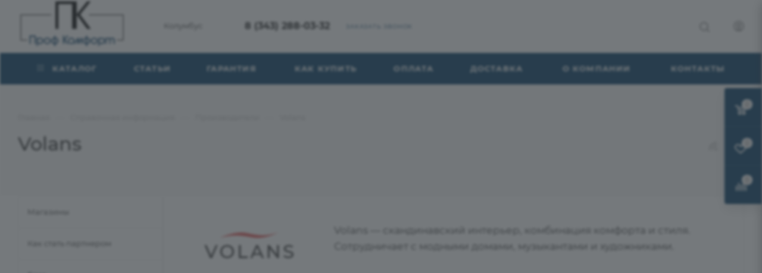

--- FILE ---
content_type: application/javascript
request_url: https://sd-mebeli.ru/bitrix/js/arturgolubev.ecommerce/script_v2.js?1732773310728
body_size: 575
content:
var agMetricRequestCount = 0;

BX.ready(function(){
	agMetricSetTimeout();
});

function agMetricSetTimeout(){	
	if(agMetricRequestCount < 60){
		setTimeout(function(){
			agMetricScriptRequest();
		}, 5000);
	}
	
	agMetricRequestCount++;
}

function agMetricScriptRequest(){	
	BX.ajax({   
		url: '/bitrix/tools/arturgolubev.ecommerce/getscripts_v2.php',
		data: {},
		method: 'POST',
		dataType: 'script',
		timeout: 30,
		async: true,
		processData: true,
		scriptsRunFirst: false,
		// emulateOnload: true,
		start: true,
		cache: false,
		onsuccess: function(data){
			agMetricSetTimeout();
		},
		onfailure: function(){
			console.log('arturgolubev.ecommerce Request Error');
		}
	});
}